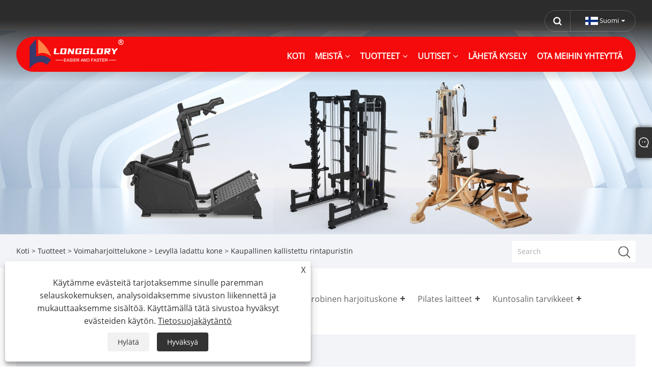

--- FILE ---
content_type: text/html; charset=utf-8
request_url: https://fi.longgloryfit.com/commercial-incline-chest-press-machine.html
body_size: 12692
content:

<!DOCTYPE html>
<html xmlns="https://www.w3.org/1999/xhtml" lang="fi" >
<head>
    <meta http-equiv="Content-Type" content="text/html; charset=utf-8">
    <meta name="viewport" content="width=device-width, initial-scale=1, minimum-scale=1, maximum-scale=1">
    
<title>Kiinan kaupalliset kaltevuusrintapuristinkoneiden toimittajat, valmistajat - suora hinta tehtaalta - LongGlory</title>
<meta name="keywords" content="Kaupallinen kallistettu rintapuristin, Kiina, valmistajat, toimittajat, tehdas, laatu, räätälöity" />
<meta name="description" content="LongGlory tunnetaan yhtenä ammattimaisista kaupallisista kallistettujen rintapuristinten valmistajista ja toimittajista Kiinassa, joka on erikoistunut tarjoamaan korkealaatuisia tuotteita tarpeidesi mukaan. Lisäksi tarjoamme kilpailukykyisen hinnoittelun mukautetuille kaupallisille kalteville rintapuristimille. Tilaamalla nyt, voit hyödyntää ainutlaatuiset erikoistarjouksemme!" />
<link rel="shortcut icon" href="/upload/7438/20231222163242819647.ico" type="image/x-icon" />
<!-- Google tag (gtag.js) -->
<script async src="https://www.googletagmanager.com/gtag/js?id=AW-16663168195"></script>
<script>
  window.dataLayer = window.dataLayer || [];
  function gtag(){dataLayer.push(arguments);}
  gtag('js', new Date());

  gtag('config', 'AW-16663168195');
</script>

<!-- Google tag (gtag.js) -->
<script async src="https://www.googletagmanager.com/gtag/js?id=G-BTSRC4TDPJ"></script>
<script>
  window.dataLayer = window.dataLayer || [];
  function gtag(){dataLayer.push(arguments);}
  gtag('js', new Date());

  gtag('config', 'G-BTSRC4TDPJ');
</script>

<script>
        window.okkiConfigs = window.okkiConfigs || [];
        function okkiAdd() { okkiConfigs.push(arguments); };
        okkiAdd("analytics", { siteId: "63843-15709", gId: "" });
      </script>
      <script async src="//tfile.xiaoman.cn/okki/analyze.js?id=63843-15709-"></script>

<!-- Google tag (gtag.js) -->
<script async src="https://www.googletagmanager.com/gtag/js?id=AW-16663168195"></script>
<script>
  window.dataLayer = window.dataLayer || [];
  function gtag(){dataLayer.push(arguments);}
  gtag('js', new Date());

  gtag('config', 'AW-16663168195');
</script>

<!-- Event snippet for 提交表单 conversion page -->
<script>
if (window.location.href.includes("thank")) {    
    gtag('event', 'conversion', {'send_to': 'AW-16663168195/xHZcCPP24skZEMOJz4k-'});
};
</script>

<!-- Event snippet for 邮箱点击 conversion page -->
<script>
    window.addEventListener('load', function (event) {
        document.querySelectorAll('[href*="/message.html"]').forEach(function (e) {
            e.addEventListener('click', function () {
                gtag('event', 'conversion', {'send_to': 'AW-16663168195/2BJUCPb24skZEMOJz4k-'});
            });
        });
    });
</script>
<meta name="ahrefs-site-verification" content="7acfbb18e76e74044ef2623459a91cbaadc0701b52bc965b10f0b91f9fbccd34">
<link rel="dns-prefetch" href="https://style.trade-cloud.com.cn" />
<link rel="dns-prefetch" href="https://i.trade-cloud.com.cn" />
    <meta name="robots" content="index,follow">
    <meta name="distribution" content="Global" />
    <meta name="googlebot" content="all" />
    <meta property="og:type" content="product" />
    <meta property="og:site_name" content="Qingdao Long Glory Technology Co., Ltd.">
    <meta property="og:image" content="https://fi.longgloryfit.com/upload/7438/commercial-incline-chest-press-machine_346271.jpg" />
    <meta property="og:url" content="https://fi.longgloryfit.com/commercial-incline-chest-press-machine.html" />
    <meta property="og:title" content="Kaupallinen kallistettu rintapuristin" />
    <meta property="og:description" content="LongGlory tunnetaan yhtenä ammattimaisista kaupallisista kallistettujen rintapuristinten valmistajista ja toimittajista Kiinassa, joka on erikoistunut tarjoamaan korkealaatuisia tuotteita tarpeidesi mukaan. Lisäksi tarjoamme kilpailukykyisen hinnoittelun mukautetuille kaupallisille kalteville rintapuristimille. Tilaamalla nyt, voit hyödyntää ainutlaatuiset erikoistarjouksemme!" />
    
    <link href="https://fi.longgloryfit.com/commercial-incline-chest-press-machine.html" rel="canonical" />
    <link rel="alternate" hreflang="en"  href="https://www.longgloryfit.com/commercial-incline-chest-press-machine.html"/>
<link rel="alternate" hreflang="es"  href="https://es.longgloryfit.com/commercial-incline-chest-press-machine.html"/>
<link rel="alternate" hreflang="pt"  href="https://pt.longgloryfit.com/commercial-incline-chest-press-machine.html"/>
<link rel="alternate" hreflang="ru"  href="https://ru.longgloryfit.com/commercial-incline-chest-press-machine.html"/>
<link rel="alternate" hreflang="fr"  href="https://fr.longgloryfit.com/commercial-incline-chest-press-machine.html"/>
<link rel="alternate" hreflang="ja"  href="https://ja.longgloryfit.com/commercial-incline-chest-press-machine.html"/>
<link rel="alternate" hreflang="de"  href="https://de.longgloryfit.com/commercial-incline-chest-press-machine.html"/>
<link rel="alternate" hreflang="vi"  href="https://vi.longgloryfit.com/commercial-incline-chest-press-machine.html"/>
<link rel="alternate" hreflang="it"  href="https://it.longgloryfit.com/commercial-incline-chest-press-machine.html"/>
<link rel="alternate" hreflang="nl"  href="https://nl.longgloryfit.com/commercial-incline-chest-press-machine.html"/>
<link rel="alternate" hreflang="th"  href="https://th.longgloryfit.com/commercial-incline-chest-press-machine.html"/>
<link rel="alternate" hreflang="pl"  href="https://pl.longgloryfit.com/commercial-incline-chest-press-machine.html"/>
<link rel="alternate" hreflang="ko"  href="https://ko.longgloryfit.com/commercial-incline-chest-press-machine.html"/>
<link rel="alternate" hreflang="sv"  href="https://sv.longgloryfit.com/commercial-incline-chest-press-machine.html"/>
<link rel="alternate" hreflang="hu"  href="https://hu.longgloryfit.com/commercial-incline-chest-press-machine.html"/>
<link rel="alternate" hreflang="ms"  href="https://ms.longgloryfit.com/commercial-incline-chest-press-machine.html"/>
<link rel="alternate" hreflang="bn"  href="https://bn.longgloryfit.com/commercial-incline-chest-press-machine.html"/>
<link rel="alternate" hreflang="da"  href="https://da.longgloryfit.com/commercial-incline-chest-press-machine.html"/>
<link rel="alternate" hreflang="fi"  href="https://fi.longgloryfit.com/commercial-incline-chest-press-machine.html"/>
<link rel="alternate" hreflang="hi"  href="https://hi.longgloryfit.com/commercial-incline-chest-press-machine.html"/>
<link rel="alternate" hreflang="tl"  href="https://tl.longgloryfit.com/commercial-incline-chest-press-machine.html"/>
<link rel="alternate" hreflang="tr"  href="https://tr.longgloryfit.com/commercial-incline-chest-press-machine.html"/>
<link rel="alternate" hreflang="ga"  href="https://ga.longgloryfit.com/commercial-incline-chest-press-machine.html"/>
<link rel="alternate" hreflang="ar"  href="https://ar.longgloryfit.com/commercial-incline-chest-press-machine.html"/>
<link rel="alternate" hreflang="id"  href="https://id.longgloryfit.com/commercial-incline-chest-press-machine.html"/>
<link rel="alternate" hreflang="no"  href="https://no.longgloryfit.com/commercial-incline-chest-press-machine.html"/>
<link rel="alternate" hreflang="ur"  href="https://ur.longgloryfit.com/commercial-incline-chest-press-machine.html"/>
<link rel="alternate" hreflang="cs"  href="https://cs.longgloryfit.com/commercial-incline-chest-press-machine.html"/>
<link rel="alternate" hreflang="el"  href="https://el.longgloryfit.com/commercial-incline-chest-press-machine.html"/>
<link rel="alternate" hreflang="uk"  href="https://uk.longgloryfit.com/commercial-incline-chest-press-machine.html"/>
<link rel="alternate" hreflang="jv"  href="https://jw.longgloryfit.com/commercial-incline-chest-press-machine.html"/>
<link rel="alternate" hreflang="fa"  href="https://fa.longgloryfit.com/commercial-incline-chest-press-machine.html"/>
<link rel="alternate" hreflang="ta"  href="https://ta.longgloryfit.com/commercial-incline-chest-press-machine.html"/>
<link rel="alternate" hreflang="te"  href="https://te.longgloryfit.com/commercial-incline-chest-press-machine.html"/>
<link rel="alternate" hreflang="ne"  href="https://ne.longgloryfit.com/commercial-incline-chest-press-machine.html"/>
<link rel="alternate" hreflang="my"  href="https://my.longgloryfit.com/commercial-incline-chest-press-machine.html"/>
<link rel="alternate" hreflang="bg"  href="https://bg.longgloryfit.com/commercial-incline-chest-press-machine.html"/>
<link rel="alternate" hreflang="lo"  href="https://lo.longgloryfit.com/commercial-incline-chest-press-machine.html"/>
<link rel="alternate" hreflang="la"  href="https://la.longgloryfit.com/commercial-incline-chest-press-machine.html"/>
<link rel="alternate" hreflang="kk"  href="https://kk.longgloryfit.com/commercial-incline-chest-press-machine.html"/>
<link rel="alternate" hreflang="eu"  href="https://eu.longgloryfit.com/commercial-incline-chest-press-machine.html"/>
<link rel="alternate" hreflang="az"  href="https://az.longgloryfit.com/commercial-incline-chest-press-machine.html"/>
<link rel="alternate" hreflang="sk"  href="https://sk.longgloryfit.com/commercial-incline-chest-press-machine.html"/>
<link rel="alternate" hreflang="mk"  href="https://mk.longgloryfit.com/commercial-incline-chest-press-machine.html"/>
<link rel="alternate" hreflang="lt"  href="https://lt.longgloryfit.com/commercial-incline-chest-press-machine.html"/>
<link rel="alternate" hreflang="et"  href="https://et.longgloryfit.com/commercial-incline-chest-press-machine.html"/>
<link rel="alternate" hreflang="ro"  href="https://ro.longgloryfit.com/commercial-incline-chest-press-machine.html"/>
<link rel="alternate" hreflang="sl"  href="https://sl.longgloryfit.com/commercial-incline-chest-press-machine.html"/>
<link rel="alternate" hreflang="mr"  href="https://mr.longgloryfit.com/commercial-incline-chest-press-machine.html"/>
<link rel="alternate" hreflang="sr"  href="https://sr.longgloryfit.com/commercial-incline-chest-press-machine.html"/>
<link rel="alternate" hreflang="x-default" href="https://www.longgloryfit.com/commercial-incline-chest-press-machine.html"/>

    <script type="application/ld+json">[
  {
    "@context": "https://schema.org/",
    "@type": "BreadcrumbList",
    "ItemListElement": [
      {
        "@type": "ListItem",
        "Name": "Koti",
        "Position": 1,
        "Item": "https://fi.longgloryfit.com/"
      },
      {
        "@type": "ListItem",
        "Name": "Tuotteet",
        "Position": 2,
        "Item": "https://fi.longgloryfit.com/products.html"
      },
      {
        "@type": "ListItem",
        "Name": "Voimaharjoittelukone",
        "Position": 3,
        "Item": "https://fi.longgloryfit.com/strength-training-machine"
      },
      {
        "@type": "ListItem",
        "Name": "Levyllä ladattu kone",
        "Position": 4,
        "Item": "https://fi.longgloryfit.com/plate-loaded-machine"
      },
      {
        "@type": "ListItem",
        "Name": "Kaupallinen kallistettu rintapuristin",
        "Position": 5,
        "Item": "https://fi.longgloryfit.com/commercial-incline-chest-press-machine.html"
      }
    ]
  },
  {
    "@context": "http://schema.org",
    "@type": "Product",
    "@id": "https://fi.longgloryfit.com/commercial-incline-chest-press-machine.html",
    "Name": "Kaupallinen kallistettu rintapuristin",
    "Image": [
      "https://fi.longgloryfit.com/upload/7438/commercial-incline-chest-press-machine--1--1149324.jpg",
      "https://fi.longgloryfit.com/upload/7438/commercial-incline-chest-press-machine--2--232734.jpg",
      "https://fi.longgloryfit.com/upload/7438/commercial-incline-chest-press-machine--3--346680.jpg",
      "https://fi.longgloryfit.com/upload/7438/commercial-incline-chest-press-machine--4--4139452.jpg",
      "https://fi.longgloryfit.com/upload/7438/commercial-incline-chest-press-machine--5--5432439.jpg",
      "https://fi.longgloryfit.com/upload/7438/commercial-incline-chest-press-machine--6--6256789.jpg",
      "https://fi.longgloryfit.com/upload/7438/commercial-incline-chest-press-machine--7--7422686.jpg",
      "https://fi.longgloryfit.com/upload/7438/commercial-incline-chest-press-machine--8--8814648.jpg"
    ],
    "Description": "LongGlory tunnetaan yhtenä ammattimaisista kaupallisista kallistettujen rintapuristinten valmistajista ja toimittajista Kiinassa, joka on erikoistunut tarjoamaan korkealaatuisia tuotteita tarpeidesi mukaan. Lisäksi tarjoamme kilpailukykyisen hinnoittelun mukautetuille kaupallisille kalteville rintapuristimille. Tilaamalla nyt, voit hyödyntää ainutlaatuiset erikoistarjouksemme!",
    "Offers": {
      "@type": "AggregateOffer",
      "OfferCount": 1,
      "PriceCurrency": "USD",
      "LowPrice": 0.0,
      "HighPrice": 0.0,
      "Price": 0.0
    }
  }
]</script>
    <link type="text/css" rel="stylesheet" href="css/owl.carousel.min.css" />
    <link type="text/css" rel="stylesheet" href="css/owl.theme.default.min.css" />
    
<meta name="viewport" content="width=device-width, initial-scale=1, minimum-scale=1, maximum-scale=1">
<link rel="stylesheet" type="text/css" href="/Template/300/default/css/style.css">
<link rel="stylesheet" type="text/css" href="/Template/300/css/mobile.css">
<link rel="stylesheet" type="text/css" href="/Template/300/default/css/im.css">
<link rel="stylesheet" type="text/css" href="/Template/300/fonts/iconfont.css">
<link rel="stylesheet" type="text/css" href="/Template/300/css/links.css">
<link rel="stylesheet" type="text/css" href="/Template/300/css/language.css">

    <link type="text/css" rel="stylesheet" href="/Template/300/default/css/product.css" />
    <link rel="stylesheet" type="text/css" href="/Template/300/default/css/product_mobile.css">
    <link rel="stylesheet" type="text/css" href="/css/poorder.css">
    <link rel="stylesheet" type="text/css" href="/css/jm.css">
    <link href="/css/Z-main.css?t=V1" rel="stylesheet">
    <link href="/css/Z-style.css?t=V1" rel="stylesheet">
    <link href="/css/Z-theme.css?t=V1" rel="stylesheet">
    <script src="/Template/300/js/jquery.min.js"></script>
    <script type="text/javascript" src="/Template/300/js/Z-common1.js"></script>
    <script type="text/javascript" src="/Template/300/js/Z-owl.carousel.js"></script>
    <script type="text/javascript" src="/Template/300/js/cloud-zoom.1.0.3.js"></script>
    <script type="text/javascript" src="/js/book.js?v=1"></script>
    <link type="text/css" rel="stylesheet" href="/css/inside.css" />
</head>
<body>
    <div class="container">
        
<!-- web_head start -->
<header class="index_web_head web_head">
    <div class="head_top">
        <div class="layout">
            <div class="head_right">
                <b id="btn-search" class="btn--search"></b>
                <div class="change-language ensemble">
                    <div class="change-language-title medium-title">
                        <div class="language-flag language-flag-fi"><a title="Suomi" href="javascript:;"><b class="country-flag"></b><span>Suomi</span> </a></div>
                    </div>
                    <div class="change-language-cont sub-content"></div>
                </div>
            </div>
            <ul class="prisna-wp-translate-seo" id="prisna-translator-seo">
                <li class="language-flag language-flag-en"><a title="English" href="https://www.longgloryfit.com"><b class="country-flag"></b><span>English</span></a></li><li class="language-flag language-flag-es"><a title="Español" href="//es.longgloryfit.com"><b class="country-flag"></b><span>Español</span></a></li><li class="language-flag language-flag-pt"><a title="Português" href="//pt.longgloryfit.com"><b class="country-flag"></b><span>Português</span></a></li><li class="language-flag language-flag-ru"><a title="русский" href="//ru.longgloryfit.com"><b class="country-flag"></b><span>русский</span></a></li><li class="language-flag language-flag-fr"><a title="Français" href="//fr.longgloryfit.com"><b class="country-flag"></b><span>Français</span></a></li><li class="language-flag language-flag-ja"><a title="日本語" href="//ja.longgloryfit.com"><b class="country-flag"></b><span>日本語</span></a></li><li class="language-flag language-flag-de"><a title="Deutsch" href="//de.longgloryfit.com"><b class="country-flag"></b><span>Deutsch</span></a></li><li class="language-flag language-flag-vi"><a title="tiếng Việt" href="//vi.longgloryfit.com"><b class="country-flag"></b><span>tiếng Việt</span></a></li><li class="language-flag language-flag-it"><a title="Italiano" href="//it.longgloryfit.com"><b class="country-flag"></b><span>Italiano</span></a></li><li class="language-flag language-flag-nl"><a title="Nederlands" href="//nl.longgloryfit.com"><b class="country-flag"></b><span>Nederlands</span></a></li><li class="language-flag language-flag-th"><a title="ภาษาไทย" href="//th.longgloryfit.com"><b class="country-flag"></b><span>ภาษาไทย</span></a></li><li class="language-flag language-flag-pl"><a title="Polski" href="//pl.longgloryfit.com"><b class="country-flag"></b><span>Polski</span></a></li><li class="language-flag language-flag-ko"><a title="한국어" href="//ko.longgloryfit.com"><b class="country-flag"></b><span>한국어</span></a></li><li class="language-flag language-flag-sv"><a title="Svenska" href="//sv.longgloryfit.com"><b class="country-flag"></b><span>Svenska</span></a></li><li class="language-flag language-flag-hu"><a title="magyar" href="//hu.longgloryfit.com"><b class="country-flag"></b><span>magyar</span></a></li><li class="language-flag language-flag-ms"><a title="Malay" href="//ms.longgloryfit.com"><b class="country-flag"></b><span>Malay</span></a></li><li class="language-flag language-flag-bn"><a title="বাংলা ভাষার" href="//bn.longgloryfit.com"><b class="country-flag"></b><span>বাংলা ভাষার</span></a></li><li class="language-flag language-flag-da"><a title="Dansk" href="//da.longgloryfit.com"><b class="country-flag"></b><span>Dansk</span></a></li><li class="language-flag language-flag-fi"><a title="Suomi" href="//fi.longgloryfit.com"><b class="country-flag"></b><span>Suomi</span></a></li><li class="language-flag language-flag-hi"><a title="हिन्दी" href="//hi.longgloryfit.com"><b class="country-flag"></b><span>हिन्दी</span></a></li><li class="language-flag language-flag-tl"><a title="Pilipino" href="//tl.longgloryfit.com"><b class="country-flag"></b><span>Pilipino</span></a></li><li class="language-flag language-flag-tr"><a title="Türkçe" href="//tr.longgloryfit.com"><b class="country-flag"></b><span>Türkçe</span></a></li><li class="language-flag language-flag-ga"><a title="Gaeilge" href="//ga.longgloryfit.com"><b class="country-flag"></b><span>Gaeilge</span></a></li><li class="language-flag language-flag-ar"><a title="العربية" href="//ar.longgloryfit.com"><b class="country-flag"></b><span>العربية</span></a></li><li class="language-flag language-flag-id"><a title="Indonesia" href="//id.longgloryfit.com"><b class="country-flag"></b><span>Indonesia</span></a></li><li class="language-flag language-flag-no"><a title="Norsk‎" href="//no.longgloryfit.com"><b class="country-flag"></b><span>Norsk‎</span></a></li><li class="language-flag language-flag-ur"><a title="تمل" href="//ur.longgloryfit.com"><b class="country-flag"></b><span>تمل</span></a></li><li class="language-flag language-flag-cs"><a title="český" href="//cs.longgloryfit.com"><b class="country-flag"></b><span>český</span></a></li><li class="language-flag language-flag-el"><a title="ελληνικά" href="//el.longgloryfit.com"><b class="country-flag"></b><span>ελληνικά</span></a></li><li class="language-flag language-flag-uk"><a title="український" href="//uk.longgloryfit.com"><b class="country-flag"></b><span>український</span></a></li><li class="language-flag language-flag-jw"><a title="Javanese" href="//jw.longgloryfit.com"><b class="country-flag"></b><span>Javanese</span></a></li><li class="language-flag language-flag-fa"><a title="فارسی" href="//fa.longgloryfit.com"><b class="country-flag"></b><span>فارسی</span></a></li><li class="language-flag language-flag-ta"><a title="தமிழ்" href="//ta.longgloryfit.com"><b class="country-flag"></b><span>தமிழ்</span></a></li><li class="language-flag language-flag-te"><a title="తెలుగు" href="//te.longgloryfit.com"><b class="country-flag"></b><span>తెలుగు</span></a></li><li class="language-flag language-flag-ne"><a title="नेपाली" href="//ne.longgloryfit.com"><b class="country-flag"></b><span>नेपाली</span></a></li><li class="language-flag language-flag-my"><a title="Burmese" href="//my.longgloryfit.com"><b class="country-flag"></b><span>Burmese</span></a></li><li class="language-flag language-flag-bg"><a title="български" href="//bg.longgloryfit.com"><b class="country-flag"></b><span>български</span></a></li><li class="language-flag language-flag-lo"><a title="ລາວ" href="//lo.longgloryfit.com"><b class="country-flag"></b><span>ລາວ</span></a></li><li class="language-flag language-flag-la"><a title="Latine" href="//la.longgloryfit.com"><b class="country-flag"></b><span>Latine</span></a></li><li class="language-flag language-flag-kk"><a title="Қазақша" href="//kk.longgloryfit.com"><b class="country-flag"></b><span>Қазақша</span></a></li><li class="language-flag language-flag-eu"><a title="Euskal" href="//eu.longgloryfit.com"><b class="country-flag"></b><span>Euskal</span></a></li><li class="language-flag language-flag-az"><a title="Azərbaycan" href="//az.longgloryfit.com"><b class="country-flag"></b><span>Azərbaycan</span></a></li><li class="language-flag language-flag-sk"><a title="Slovenský jazyk" href="//sk.longgloryfit.com"><b class="country-flag"></b><span>Slovenský jazyk</span></a></li><li class="language-flag language-flag-mk"><a title="Македонски" href="//mk.longgloryfit.com"><b class="country-flag"></b><span>Македонски</span></a></li><li class="language-flag language-flag-lt"><a title="Lietuvos" href="//lt.longgloryfit.com"><b class="country-flag"></b><span>Lietuvos</span></a></li><li class="language-flag language-flag-et"><a title="Eesti Keel" href="//et.longgloryfit.com"><b class="country-flag"></b><span>Eesti Keel</span></a></li><li class="language-flag language-flag-ro"><a title="Română" href="//ro.longgloryfit.com"><b class="country-flag"></b><span>Română</span></a></li><li class="language-flag language-flag-sl"><a title="Slovenski" href="//sl.longgloryfit.com"><b class="country-flag"></b><span>Slovenski</span></a></li><li class="language-flag language-flag-mr"><a title="मराठी" href="//mr.longgloryfit.com"><b class="country-flag"></b><span>मराठी</span></a></li><li class="language-flag language-flag-sr"><a title="Srpski језик" href="//sr.longgloryfit.com"><b class="country-flag"></b><span>Srpski језик</span></a></li>
            </ul>
        </div>
    </div>

    <nav class="nav_wrap">
        <div class="layout">
            <div class="logo">
                <a href="/"><img src="/upload/7438/20231221135840304607.png" alt="Qingdao Long Glory Technology Co., Ltd."></a>
            </div>
            <ul class="head_nav">
                <li><a href="/" title="Koti"><em>Koti</em></a></li><li><a href="/about.html" title="Meistä"><em>Meistä</em></a><ul><li><a title="Meistä" href="/about.html"><em>Meistä</em></a></li><li><a title="Tehtaamme" href="/about-375137.html"><em>Tehtaamme</em></a></li><li><a title="Meidän Showroom" href="/about-375138.html"><em>Meidän Showroom</em></a></li><li><a title="Meidän toimisto" href="/about-375139.html"><em>Meidän toimisto</em></a></li><li><a title="Päivittäinen toimituskokoelma" href="/about-375140.html"><em>Päivittäinen toimituskokoelma</em></a></li><li><a title="Asia" href="/about-374795.html"><em>Asia</em></a></li><li><a title="Näyttely" href="/about-374793.html"><em>Näyttely</em></a></li><li><a title="Työpaja" href="/about-374792.html"><em>Työpaja</em></a></li></ul></li><li><a href="/products.html" title="Tuotteet"><em>Tuotteet</em></a><ul><li><a title="Monitoiminen kone" href="/multi-funtional-machine"><em>Monitoiminen kone</em></a><ul><li><a title="Smithin kone" href="/smith-machine"><em>Smithin kone</em></a></li><li><a title="Power Rack / Squat Rack" href="/power-rack-squat-rack"><em>Power Rack / Squat Rack</em></a></li><li><a title="Kuntosalin asema" href="/gym-station"><em>Kuntosalin asema</em></a></li></ul></li><li><a title="Voimaharjoittelukone" href="/strength-training-machine"><em>Voimaharjoittelukone</em></a><ul><li><a title="Levyllä ladattu kone" href="/plate-loaded-machine"><em>Levyllä ladattu kone</em></a></li><li><a title="Pin Loaded Machine" href="/pin-loaded-machine"><em>Pin Loaded Machine</em></a></li></ul></li><li><a title="Aerobinen harjoituskone" href="/aerobic-training-machine"><em>Aerobinen harjoituskone</em></a><ul><li><a title="Juoksumatto" href="/treadmill"><em>Juoksumatto</em></a></li><li><a title="Soutujat" href="/rowers"><em>Soutujat</em></a></li><li><a title="Hiihtokone" href="/ski-machine"><em>Hiihtokone</em></a></li><li><a title="Portaiden kone" href="/stair-machine"><em>Portaiden kone</em></a></li></ul></li><li><a title="Pilates laitteet" href="/pilates-equipment"><em>Pilates laitteet</em></a><ul><li><a title="Pilatesin uudistaja" href="/pilates-reformer"><em>Pilatesin uudistaja</em></a></li><li><a title="Pilates-tuoli" href="/pilates-chair"><em>Pilates-tuoli</em></a></li><li><a title="Tikkaiden piippu" href="/ladder-barrel"><em>Tikkaiden piippu</em></a></li><li><a title="Pilates-tarvikkeet" href="/pilates-accessories"><em>Pilates-tarvikkeet</em></a></li></ul></li><li><a title="Kuntosalin tarvikkeet" href="/gym-accessories"><em>Kuntosalin tarvikkeet</em></a><ul><li><a title="Käsipaino/tanko/kahvakuula" href="/dumbbell-barbell-kettlebell"><em>Käsipaino/tanko/kahvakuula</em></a></li><li><a title="Kuntosalin penkki" href="/gym-bench"><em>Kuntosalin penkki</em></a></li><li><a title="Painolevyt" href="/weight-plates"><em>Painolevyt</em></a></li><li><a title="Varastoitavat kuntosalitelineet" href="/storage-gym-racks"><em>Varastoitavat kuntosalitelineet</em></a></li><li><a title="Lattiat" href="/floors"><em>Lattiat</em></a></li></ul></li></ul></li><li><a href="/news.html" title="Uutiset"><em>Uutiset</em></a><ul><li><a title="Yrityksen uutiset" href="/news-57.html"><em>Yrityksen uutiset</em></a></li><li><a title="Teollisuuden uutisia" href="/news-58.html"><em>Teollisuuden uutisia</em></a></li><li><a title="Blogi" href="/news-119.html"><em>Blogi</em></a></li></ul></li><li><a href="/message.html" title="Lähetä kysely"><em>Lähetä kysely</em></a></li><li><a href="/contact.html" title="Ota meihin yhteyttä"><em>Ota meihin yhteyttä</em></a></li>
            </ul>
        </div>
    </nav>
</header>
<!--// web_head end -->

        <div class="banner page-banner" id="body">
            <div class="page-bannertxt">
                
            </div>
            <img src="/upload/7438/20231215092527873136.jpg" />
        </div>
        <div class="location">
            <div class="layout">
                <div class="position"><span><a class="home" href="/"> <i class="icon-home">Koti</i></a></span> <span>></span> <a href="/products.html">Tuotteet</a>  > <a href="/strength-training-machine">Voimaharjoittelukone</a> > <a href="/plate-loaded-machine">Levyllä ladattu kone</a> > Kaupallinen kallistettu rintapuristin </div>
                <form class="left-search" action="/products.html" method="get">
                    <input class="search-t" name="search" placeholder="Search" />
                    <input class="search-b" type="submit" value="" />
                </form>
            </div>
        </div>
        
<div class="pro-nav">
    <div class="pro-cat">
        <div class="layout">
            <div class="container-pro-navbar">
                <ul>
                    <li><a href="/products.html"><p>Kaikki tuotteet</p></a><b style="display:none;"></b></li><li><a href="/multi-funtional-machine"><p>Monitoiminen kone</p></a><b></b></li><li class="navbar-active"><a href="/strength-training-machine"><p class="navbar-active">Voimaharjoittelukone</p></a><b></b></li><li><a href="/aerobic-training-machine"><p>Aerobinen harjoituskone</p></a><b></b></li><li><a href="/pilates-equipment"><p>Pilates laitteet</p></a><b></b></li><li><a href="/gym-accessories"><p>Kuntosalin tarvikkeet</p></a><b></b></li>
                </ul>
            </div>
        </div>
    </div>
    <div class="pro-cat-two">
        <div class="layout">
            <div class="product-submenu">
                <ul></ul><ul><li><a href="/smith-machine">Smithin kone</a></li><li><a href="/power-rack-squat-rack">Power Rack / Squat Rack</a></li><li><a href="/gym-station">Kuntosalin asema</a></li></ul><ul class="on"><li class="cur"><a href="/plate-loaded-machine">Levyllä ladattu kone</a></li><li><a href="/pin-loaded-machine">Pin Loaded Machine</a></li></ul><ul><li><a href="/treadmill">Juoksumatto</a></li><li><a href="/rowers">Soutujat</a></li><li><a href="/ski-machine">Hiihtokone</a></li><li><a href="/stair-machine">Portaiden kone</a></li></ul><ul><li><a href="/pilates-reformer">Pilatesin uudistaja</a></li><li><a href="/pilates-chair">Pilates-tuoli</a></li><li><a href="/ladder-barrel">Tikkaiden piippu</a></li><li><a href="/pilates-accessories">Pilates-tarvikkeet</a></li></ul><ul><li><a href="/dumbbell-barbell-kettlebell">Käsipaino/tanko/kahvakuula</a></li><li><a href="/gym-bench">Kuntosalin penkki</a></li><li><a href="/weight-plates">Painolevyt</a></li><li><a href="/storage-gym-racks">Varastoitavat kuntosalitelineet</a></li><li><a href="/floors">Lattiat</a></li></ul>
            </div>
        </div>
    </div>
</div>
<script language="javascript">
    $(".container-pro-navbar ul li b").click(function () {
        var nowid = $(".container-pro-navbar ul li b").index(this);
        $(".container-pro-navbar ul li").removeClass("navbar-active");
        $(".container-pro-navbar ul li:eq(" + nowid + ")").addClass("navbar-active");
        $(".pro-cat-two .layout .product-submenu ul").removeClass("on");
        $(".pro-cat-two .layout .product-submenu ul:eq(" + nowid + ")").addClass("on");
    })
</script>

        <div class="block nproductshow">
            <div class="layout">
                <div class="layout-mobile">
                    <div class="product-right">
                        <div class="shown_products_a">
                            <div class="shown_products_a_left" style="border: none;">
                                <section>



                                    <section class="product-intro" style="">
                                        <div class="product-view">
                                            <div class="product-image">
                                                <a class="cloud-zoom" id="zoom1" data-zoom="adjustX:0, adjustY:0" href="/upload/7438/commercial-incline-chest-press-machine--1--1149324.jpg" title="Kaupallinen kallistettu rintapuristin" ><img src="/upload/7438/commercial-incline-chest-press-machine--1--1149324.jpg" itemprop="image" title="Kaupallinen kallistettu rintapuristin" alt="Kaupallinen kallistettu rintapuristin" style="width: 100%" /></a>
                                            </div>
                                            <div class="image-additional">
                                                <ul>
                                                    <li  class="swiper-slide image-item current"><a class="cloud-zoom-gallery item" href="/upload/7438/commercial-incline-chest-press-machine--1--1149324.jpg"  title="Kaupallinen kallistettu rintapuristin" data-zoom="useZoom:zoom1, smallImage:/upload/7438/commercial-incline-chest-press-machine--1--1149324.jpg"><img src="/upload/7438/commercial-incline-chest-press-machine--1--1149324.jpg" alt="Kaupallinen kallistettu rintapuristin" /><img src="/upload/7438/commercial-incline-chest-press-machine--1--1149324.jpg" alt="Kaupallinen kallistettu rintapuristin" class="popup"  title="Kaupallinen kallistettu rintapuristin" /></a></li><li  class="swiper-slide image-item"><a class="cloud-zoom-gallery item" href="/upload/7438/commercial-incline-chest-press-machine--2--232734.jpg"  title="Kaupallinen kallistettu rintapuristin" data-zoom="useZoom:zoom1, smallImage:/upload/7438/commercial-incline-chest-press-machine--2--232734.jpg"><img src="/upload/7438/commercial-incline-chest-press-machine--2--232734.jpg" alt="Kaupallinen kallistettu rintapuristin" /><img src="/upload/7438/commercial-incline-chest-press-machine--2--232734.jpg" alt="Kaupallinen kallistettu rintapuristin" class="popup"  title="Kaupallinen kallistettu rintapuristin" /></a></li><li  class="swiper-slide image-item"><a class="cloud-zoom-gallery item" href="/upload/7438/commercial-incline-chest-press-machine--3--346680.jpg"  title="Kaupallinen kallistettu rintapuristin" data-zoom="useZoom:zoom1, smallImage:/upload/7438/commercial-incline-chest-press-machine--3--346680.jpg"><img src="/upload/7438/commercial-incline-chest-press-machine--3--346680.jpg" alt="Kaupallinen kallistettu rintapuristin" /><img src="/upload/7438/commercial-incline-chest-press-machine--3--346680.jpg" alt="Kaupallinen kallistettu rintapuristin" class="popup"  title="Kaupallinen kallistettu rintapuristin" /></a></li><li  class="swiper-slide image-item"><a class="cloud-zoom-gallery item" href="/upload/7438/commercial-incline-chest-press-machine--4--4139452.jpg"  title="Kaupallinen kallistettu rintapuristin" data-zoom="useZoom:zoom1, smallImage:/upload/7438/commercial-incline-chest-press-machine--4--4139452.jpg"><img src="/upload/7438/commercial-incline-chest-press-machine--4--4139452.jpg" alt="Kaupallinen kallistettu rintapuristin" /><img src="/upload/7438/commercial-incline-chest-press-machine--4--4139452.jpg" alt="Kaupallinen kallistettu rintapuristin" class="popup"  title="Kaupallinen kallistettu rintapuristin" /></a></li><li  class="swiper-slide image-item"><a class="cloud-zoom-gallery item" href="/upload/7438/commercial-incline-chest-press-machine--5--5432439.jpg"  title="Kaupallinen kallistettu rintapuristin" data-zoom="useZoom:zoom1, smallImage:/upload/7438/commercial-incline-chest-press-machine--5--5432439.jpg"><img src="/upload/7438/commercial-incline-chest-press-machine--5--5432439.jpg" alt="Kaupallinen kallistettu rintapuristin" /><img src="/upload/7438/commercial-incline-chest-press-machine--5--5432439.jpg" alt="Kaupallinen kallistettu rintapuristin" class="popup"  title="Kaupallinen kallistettu rintapuristin" /></a></li><li  class="swiper-slide image-item"><a class="cloud-zoom-gallery item" href="/upload/7438/commercial-incline-chest-press-machine--6--6256789.jpg"  title="Kaupallinen kallistettu rintapuristin" data-zoom="useZoom:zoom1, smallImage:/upload/7438/commercial-incline-chest-press-machine--6--6256789.jpg"><img src="/upload/7438/commercial-incline-chest-press-machine--6--6256789.jpg" alt="Kaupallinen kallistettu rintapuristin" /><img src="/upload/7438/commercial-incline-chest-press-machine--6--6256789.jpg" alt="Kaupallinen kallistettu rintapuristin" class="popup"  title="Kaupallinen kallistettu rintapuristin" /></a></li><li  class="swiper-slide image-item"><a class="cloud-zoom-gallery item" href="/upload/7438/commercial-incline-chest-press-machine--7--7422686.jpg"  title="Kaupallinen kallistettu rintapuristin" data-zoom="useZoom:zoom1, smallImage:/upload/7438/commercial-incline-chest-press-machine--7--7422686.jpg"><img src="/upload/7438/commercial-incline-chest-press-machine--7--7422686.jpg" alt="Kaupallinen kallistettu rintapuristin" /><img src="/upload/7438/commercial-incline-chest-press-machine--7--7422686.jpg" alt="Kaupallinen kallistettu rintapuristin" class="popup"  title="Kaupallinen kallistettu rintapuristin" /></a></li><li  class="swiper-slide image-item"><a class="cloud-zoom-gallery item" href="/upload/7438/commercial-incline-chest-press-machine--8--8814648.jpg"  title="Kaupallinen kallistettu rintapuristin" data-zoom="useZoom:zoom1, smallImage:/upload/7438/commercial-incline-chest-press-machine--8--8814648.jpg"><img src="/upload/7438/commercial-incline-chest-press-machine--8--8814648.jpg" alt="Kaupallinen kallistettu rintapuristin" /><img src="/upload/7438/commercial-incline-chest-press-machine--8--8814648.jpg" alt="Kaupallinen kallistettu rintapuristin" class="popup"  title="Kaupallinen kallistettu rintapuristin" /></a></li>
                                                </ul>

                                            </div>

                                        </div>
                                        <script>nico_cloud_zoom();</script>
                                    </section>


                                    
                                </section>
                            </div>
                            <div class="shown_products_a_right">
                                <div class="shown_products_a_right-t">
                                    <h1>Kaupallinen kallistettu rintapuristin</h1>
                                    
                                    
                                    <div class="p-short">LongGlory, hyvämaineinen Kiinassa toimiva toimittaja, esittelee ylpeänä Commercial Incline Chest Press Machinen – täydellisen yhdistelmän helppoa huollettavuutta ja kohtuuhintaisuutta. Tämä LongGloryn kone, joka on suunniteltu keskittymään kestävyyteen, ei ainoastaan ​​helpota tehokkaita rintojen kaltevuusharjoituksia, vaan myös asettaa etusijalle käyttäjäystävällisen ylläpidon, mikä varmistaa saumattoman kokemuksen kuntosalin omistajille. Valitse LongGlory toimittajaksi Commercial Incline Chest Press Machinelle, jossa mukavuus, luotettavuus ja kustannustehokkuus yhdistyvät parantamaan kuntoasi.</div><h4><a href="#send">Lähetä kysely</a></h4>
                                    
                                </div>
                                <div class="Ylink">
                                    <ul>
                                        
                                    </ul>
                                </div>
                                <div style="height: 20px; overflow: hidden; float: left; width: 100%;"></div>
                                <div class="a2a_kit a2a_kit_size_32 a2a_default_style">
                                    <a class="a2a_dd" href="https://www.addtoany.com/share"></a>
                                    <a class="a2a_button_facebook"></a>
                                    <a class="a2a_button_twitter"></a>
                                    <a class="a2a_button_pinterest"></a>
                                    <a class="a2a_button_linkedin"></a>
                                </div>
                                <script async src="https://static.addtoany.com/menu/page.js"></script>
                            </div>
                        </div>
                        <div class="shown_products_b">
                            <div class="shown_products_b_a">
                                <div class="op">
                                    <div class="descr">Tuotteen Kuvaus</div>
                                </div>
                                <div class="opt">
                                    <div id="Descrip">
                                        <p class="four">
	<img src="https://i.trade-cloud.com.cn/upload/7438/image/20231222/commercial-incline-chest-press-machine--1-_707836.jpg" alt="gym machines chest press" /><img src="https://i.trade-cloud.com.cn/upload/7438/image/20231222/commercial-incline-chest-press-machine--2-_182936.jpg" alt="chest press vertical" /><img src="https://i.trade-cloud.com.cn/upload/7438/image/20231222/commercial-incline-chest-press-machine--3-_93243.jpg" alt="commercial incline chest press" /><img src="https://i.trade-cloud.com.cn/upload/7438/image/20231222/commercial-incline-chest-press-machine--4-_583113.jpg" alt="chest press plate" /><img src="https://i.trade-cloud.com.cn/upload/7438/image/20231222/commercial-incline-chest-press-machine--5-_829498.jpg" alt="gym fitness chest press" /><img src="https://i.trade-cloud.com.cn/upload/7438/image/20231222/commercial-incline-chest-press-machine--6-_586927.jpg" alt="shoulder chest press" /><img src="https://i.trade-cloud.com.cn/upload/7438/image/20231222/commercial-incline-chest-press-machine--7-_182936.jpg" alt="chest press gym machine" /><img src="https://i.trade-cloud.com.cn/upload/7438/image/20231222/commercial-incline-chest-press-machine--8-_176595.jpg" alt="chest press vertical" /> 
</p>
<p>
	<br />
</p>
<p>
	<strong>Tuotteen kuvaus</strong> 
</p>
<p>Tämä LongGlory Commercial Incline Chest Press Machine on kuntolaite, joka on erityisesti suunniteltu sekä kuntosali- että kotikäyttöön. Esittelyssä lautasella täytettävä istuva rintapuristin – täydellinen lisä kuntosalivarusteihisi. Jos haluat vahvistaa ja kiinteyttää rintalihaksiasi, tämä kone voi auttaa viemään harjoittelusi uudelle tasolle. Tämä kone on valmistettu korkealaatuisista materiaaleista, ja se on suunniteltu sekä kestäväksi että helppokäyttöiseksi. Levyllä täytettävän ominaisuuden avulla voit hallita harjoituksen intensiteettiä, mikä tekee siitä monipuolisen vaihtoehdon sekä aloittelijoille että kokeneille kuntoilijoille.</p>
<p>
	<br />
</p>
<p>
	<strong>Erittely</strong> 
</p>
<table border="1" width="100%" style="border-collapse:collapse;">
	<tbody>
		<tr>
			<td>Nimi</td>
			<td>Kaupallinen kallistettu rintapuristin</td>
		</tr>
		<tr>
			<td>Tyyppi</td>
			<td>Liikuntavälineet kaupallisiin tai kotikäyttöön</td>
		</tr>
		<tr>
			<td>Koko (P*L*K)</td>
			<td>1605*1602*1471mm</td>
		</tr>
		<tr>
			<td>Väri</td>
			<td>Mukautettu väri</td>
		</tr>
		<tr>
			<td>Paino</td>
			<td>185,5 kg</td>
		</tr>
		<tr>
			<td>Materiaali</td>
			<td>Teräs + PU</td>
		</tr>
		<tr>
			<td>OEM tai ODM</td>
			<td>Saatavilla</td>
		</tr>
	</tbody>
</table>
<p>
	<br />
</p>
<p>
	<strong>Tämän kaupallisen kallistusrintapuristimen ominaisuudet</strong> 
</p>
<p>1. Energinen muotokuvio harjoituksen edistämiseksi</p>
<p>2. Väri: valinnainen</p>
<p>3. Kokoonpanon koko: 1605*1602*1471mm</p>
<p>4. Brutto/uusi paino: 194,5/185,5 kg</p>
<p>5. Päärunko ja puomi on valmistettu T50 * 100 * 3,0 mm / T40 * 80 * 3,0 mm litteästä soikeasta teräsputkesta, paksuus on T10 mm korkean tarkkuuden laserleikkausliitoslevy, sauva on valmistettu T5,5 mm paksusta ruostumaton teräsputki ja automaattinen robottihitsaustekniikka. Istuintyyny noudattaa ihmiskehon suunnittelun periaatetta, sopii ihmiskehoon, tuntuu mukavalta ja kestävä.</p>
<p>6. Istuintyyny noudattaa ihmiskehon suunnittelun periaatetta, sopii ihmiskehon käyrään, tuntuu mukavalta ja kestävältä. Lisäpaino: vapaa valinta</p>
<p>liikerata on keskipakoinen ja keskipakoinen, ihmisen suunnittelumekaniikan periaatteen mukainen</p>
<p>7.function: pectoralis major, hartialihaksen etukimppu, triceps ja muut osat</p>
<p>
	<br />
</p>
<p>
	<strong>Tietoja levyllä ladatusta rintapuristinkoneesta:</strong> 
</p>
<p>Kompaktin rakenteensa ansiosta tämä kone sopii erinomaisesti pieniin kotikuntosaleihin tai suurempiin kaupallisiin tiloihin. Lisäksi tyylikäs musta viimeistely täydentää minkä tahansa kuntosalin sisustuksen.</p>
<p>Älä tyydy keskinkertaiseen rintaharjoitteluun. Sijoita lautaskuormaiseen istuvaan rintapuristinkoneeseen ja ota ensimmäinen askel kohti kuntotavoitteidesi saavuttamista.</p>
<p>
	<br />
</p>
<p>Tämä LongGlory Commercial Incline -rintapuristin, täydellinen kaikkiin kuntosali- tai kotiympäristöihin</p>
<p>
	<br />
</p>
<p>
	<strong>Etumme:</strong> 
</p>
<p>Suoraan valmistajalta asiakkaalle, toimitus ajallaan</p>
<p>Yhden luukun ostokset säästävät aikaa.</p>
<p>Erittäin kilpailukykyinen hinta säästää kustannuksia.</p>
<p>Hyvä huoltopalvelu tekee sinusta huolettoman!</p>
<p>
	<br />
</p>
<p>Jos pidät tästä LongGlory Commercial Incline Chest Press Machinesta, liitä se harjoitusrutiinisi jo tänään ja ala nähdä tuloksia!</p>
<p>
	<br />
</p>
<p>
	<br />
</p>
<p>
	<br />
</p><div class="productsTags"> Hot Tags: Kaupallinen kallistettu rintapuristin, Kiina, valmistajat, toimittajat, tehdas, laatu, räätälöity</div>
                                    </div>
                                </div>
                            </div>
                            <div class="shown_products_b_a" style="display:none;">
                                <div class="op">
                                    <div class="descr">Tuotemerkki</div>
                                </div>
                                <div class="opt" id="proabout">
                                    
                                </div>
                            </div>
                            <div class="shown_products_b_a">
                                <div class="op" style="">
                                    <div class="descr">Aiheeseen liittyvä luokka</div>
                                </div>
                                <div class="opt" style="">
                                    <h3><a href="/plate-loaded-machine" title="Levyllä ladattu kone">Levyllä ladattu kone</a></h3><h3><a href="/pin-loaded-machine" title="Pin Loaded Machine">Pin Loaded Machine</a></h3>
                                </div>
                                <div id="send" class="opt">
                                    <div class="op">
                                        <div class="descr">Lähetä kysely</div>
                                    </div>
                                    <div class="opt_pt">Ole hyvä ja lähetä kyselysi alla olevalla lomakkeella. Vastaamme sinulle 24 tunnin kuluessa. </div>
                                    <form class="form" id="ContactForm" data-proid="1616">
                                        <div class="plane-body">
                                            <div class="form-group" id="form-group-6">
                                                <input class="form-control" id="contact_subject" name="subject" required placeholder="Aihe*" readonly value="Kaupallinen kallistettu rintapuristin" maxlength="150" type="text">
                                            </div>
                                            <div class="form-group" id="form-group-6">
                                                <input class="form-control" id="contact_company" name="company" maxlength="150" placeholder="Yhtiö" type="text">
                                            </div>
                                            <div class="form-group" id="form-group-6">
                                                <input class="form-control" id="contact_email" name="Email" maxlength="100" required placeholder="Sähköposti*" type="email">
                                            </div>
                                            <div class="form-group" id="form-group-11">
                                                <input class="form-control" id="contact_name" maxlength="45" name="name" required placeholder="Nimi*" type="text">
                                            </div>
                                            <div class="form-group" id="form-group-12">
                                                <input class="form-control" id="contact_tel" maxlength="45" name="tel" placeholder="Puh / whatsapp" type="text">
                                            </div>
                                            <div class="form-group" id="form-group-14">
                                                <textarea class="form-control" name="content" id="contact_content" placeholder="Sisältö*" required></textarea>
                                            </div>
                                            <div class="form-group" id="form-group-4">
                                                <button id="submit" class="btn btn-submit" type="submit">Lähetä</button>
                                            </div>
                                        </div>
                                    </form>
                                    <script>
                                        ContactForm.addEventListener("submit", (e) => {
                                            e.preventDefault();

                                            const button = $("#submit");

                                            button.attr("disabled", true);

                                            var ProID, Subject, Company, Email, Name, Tel, Content;
                                            ProID = $("#ContactForm").attr("data-proid").trim();
                                            Subject = $("input#contact_subject").val().trim();
                                            Company = $("input#contact_company").val().trim();
                                            Name = $("input#contact_name").val().trim();
                                            Email = $("input#contact_email").val().trim();
                                            Tel = $("input#contact_tel").val().trim();
                                            Content = $("#contact_content").val();

                                            button.html("Please Wait...");

                                            var url = window.location.pathname;
                                            $.ajax({
                                                type: "POST",
                                                url: "/AjaxData.ashx",
                                                data: "Action=AddBook&ProID=" + encodeURIComponent(ProID) + "&Title=" + encodeURIComponent(Subject) + "&Company=" + encodeURIComponent(Company) + "&Email=" + encodeURIComponent(Email)
                                                    + "&Name=" + encodeURIComponent(Name) + "&Url=" + encodeURIComponent(url) + "&Tel=" + encodeURIComponent(Tel) + "&Content=" + encodeURIComponent(Content),
                                                success: function (ret) {
                                                    if (ret == "200") {
                                                        window.location.href = "/thank.html";
                                                    }
                                                    else {
                                                        alert(ret);
                                                        button.html("Lähetä");
                                                        button.attr("disabled", false);
                                                    }
                                                },
                                                error: function (XMLHttpRequest, textStatus, errorThrown) {
                                                    alert("Erro"); button.html("Lähetä"); button.attr("disabled", false);
                                                }
                                            });
                                        });
                                    </script>
                                </div>
                            </div>
                        </div>
                        <div class="shown_products_b_a" style="">
                            <div class="op">
                                <div class="descr">Liittyvät tuotteet</div>
                            </div>
                            <div class="opt" id="AboutPro">
                                <h3><a href="/linear-leg-press-machine.html" class="proli1" title="Lineaarinen jalkapuristin"><img src="/upload/7438/linear-leg-press-machine_498966.jpg" alt="Lineaarinen jalkapuristin" title="Lineaarinen jalkapuristin" onerror="this.src='https://i.trade-cloud.com.cn/images/noimage.gif'" /></a><a href="/linear-leg-press-machine.html" class="proli2" title="Lineaarinen jalkapuristin">Lineaarinen jalkapuristin</a></h3><h3><a href="/horizontal-bench-press.html" class="proli1" title="Vaakasuora penkkipunnerrus"><img src="/upload/7438/horizontal-bench-press_854340.jpg" alt="Vaakasuora penkkipunnerrus" title="Vaakasuora penkkipunnerrus" onerror="this.src='https://i.trade-cloud.com.cn/images/noimage.gif'" /></a><a href="/horizontal-bench-press.html" class="proli2" title="Vaakasuora penkkipunnerrus">Vaakasuora penkkipunnerrus</a></h3><h3><a href="/commercial-incline-chest-press.html" class="proli1" title="Kaupallinen kallistettu rintapuristin"><img src="/upload/7438/commercial-incline-chest-press-527501.jpg" alt="Kaupallinen kallistettu rintapuristin" title="Kaupallinen kallistettu rintapuristin" onerror="this.src='https://i.trade-cloud.com.cn/images/noimage.gif'" /></a><a href="/commercial-incline-chest-press.html" class="proli2" title="Kaupallinen kallistettu rintapuristin">Kaupallinen kallistettu rintapuristin</a></h3><h3><a href="/commercial-lat-pulldown.html" class="proli1" title="Kaupallinen Lat Pulldown"><img src="/upload/7438/commercial-lat-pulldown-815918.jpg" alt="Kaupallinen Lat Pulldown" title="Kaupallinen Lat Pulldown" onerror="this.src='https://i.trade-cloud.com.cn/images/noimage.gif'" /></a><a href="/commercial-lat-pulldown.html" class="proli2" title="Kaupallinen Lat Pulldown">Kaupallinen Lat Pulldown</a></h3><h3><a href="/deltoid-machine.html" class="proli1" title="Deltoid kone"><img src="/upload/7438/deltoid-machine-549516.jpg" alt="Deltoid kone" title="Deltoid kone" onerror="this.src='https://i.trade-cloud.com.cn/images/noimage.gif'" /></a><a href="/deltoid-machine.html" class="proli2" title="Deltoid kone">Deltoid kone</a></h3><h3><a href="/arm-curl.html" class="proli1" title="Arm Curl"><img src="/upload/7438/arm-curl-466782.jpg" alt="Arm Curl" title="Arm Curl" onerror="this.src='https://i.trade-cloud.com.cn/images/noimage.gif'" /></a><a href="/arm-curl.html" class="proli2" title="Arm Curl">Arm Curl</a></h3>
                            </div>
                        </div>
                    </div>
                </div>
                <div style="clear: both;"></div>
            </div>
        </div>
    </div>
    <script type="text/javascript">
        $(".block .product-left .product-nav ul span").each(function () {
            $(this).click(function () {
                if ($(this).siblings("ul").css("display") == "none") {
                    $(this).css("background-image", "url(https://i.trade-cloud.com.cn/NewImages/images/product_02.png)");
                    $(this).siblings("ul").slideDown(500);

                } else {
                    $(this).css("background-image", "url(https://i.trade-cloud.com.cn/NewImages/images/product_01.png)");
                    $(this).siblings("ul").slideUp(500);
                }
            })
        });
        $(".block .product-left .product-list h3").click(function () {
            if ($(this).siblings("ul").css("display") == "none") {
                $(this).siblings("ul").slideDown(500);
            } else {
                $(this).siblings("ul").slideUp(500);
            }
        });
    </script>
    
<!-- web_footer start -->
<footer class="web_footer">
    <div class="foot_items">
        <div class="layout">

            <div class="foot_item wow fadeInLeftA" data-wow-delay=".2s">
                <h2 class="title">
                    <img src="/upload/7438/20231221135840304607.png" alt="Qingdao Long Glory Technology Co., Ltd." title="Qingdao Long Glory Technology Co., Ltd."></h2>
                <div class="foot_item_bd">
                    <div class="foot_sns">
                        <ul>
                            <li><a href="https://www.facebook.com/longotech" target="_blank" rel="nofollow" class="facebook"><span class="iconfont icon-Facebook"></span></a></li><li><a href="https://www.twitter.com/quindaolongofit" target="_blank" rel="nofollow" class="twitter"><span class="iconfont icon-twitter"></span></a></li><li><a href="https://www.linkedin.com/feed/" target="_blank" rel="nofollow" class="linkedin"><span class="iconfont icon-in"></span></a></li><li><a href="https://www.youtube.com/channel/UCOd0rvR1HTewGOjKDMHMB-Q" target="_blank" rel="nofollow" class="YouTube"><span class="iconfont icon-youtube"></span></a></li><li><a href="https://www.pinterest.com/0dz6nitj92tvgzpgmd059cq7kplrz8/" target="_blank" rel="nofollow" class="QQ"><span class="iconfont icon-pinterestcolor"></span></a></li><li><a href="https://www.instagram.com/sandy_longotech/" target="_blank" rel="nofollow" class="ICP"><span class="iconfont icon-instagram"></span></a></li><li><a href="https://api.whatsapp.com/send?phone=8613793299473&text=Hello" target="_blank" rel="nofollow" class="Whatsapp"><span class="iconfont icon-whatsapp"></span></a></li>
                        </ul>
                    </div>
                </div>
            </div>
            <div class="foot_item wow fadeInLeftA" data-wow-delay=".3s">
                <h2 class="title">
                    Meistä</h2>
                <div class="foot_item_bd">
                    <ul class="foot_txt_list">
                        <li><a href="/about.html" title="Meistä">Meistä</a></li><li><a href="/about-375137.html" title="Tehtaamme">Tehtaamme</a></li><li><a href="/about-375138.html" title="Meidän Showroom">Meidän Showroom</a></li><li><a href="/about-375139.html" title="Meidän toimisto">Meidän toimisto</a></li><li><a href="/about-375140.html" title="Päivittäinen toimituskokoelma">Päivittäinen toimituskokoelma</a></li><li><a href="/about-374795.html" title="Asia">Asia</a></li><li><a href="/about-374793.html" title="Näyttely">Näyttely</a></li><li><a href="/about-374792.html" title="Työpaja">Työpaja</a></li>
                    </ul>
                </div>
            </div>

            <div class="foot_item wow fadeInLeftA" data-wow-delay=".4s">
                <h2 class="title">
                    Tuotteet</h2>
                <div class="foot_item_bd">
                    <ul class="foot_txt_list">
                        <li><a title="Monitoiminen kone" href="/multi-funtional-machine">Monitoiminen kone</a></li><li><a title="Voimaharjoittelukone" href="/strength-training-machine">Voimaharjoittelukone</a></li><li><a title="Aerobinen harjoituskone" href="/aerobic-training-machine">Aerobinen harjoituskone</a></li><li><a title="Pilates laitteet" href="/pilates-equipment">Pilates laitteet</a></li><li><a title="Kuntosalin tarvikkeet" href="/gym-accessories">Kuntosalin tarvikkeet</a></li>
                    </ul>
                </div>
            </div>

            <div class="foot_item wow fadeInLeftA" data-wow-delay=".1s">
                <h2 class="title">
                    Ota meihin yhteyttä</h2>
                <div class="foot_item_bd">
                    <ul class="foot_txt_list">
                        <li><a href="tel:+86-13793268269" title="+86-13793268269">Puh: +86-13793268269</a></li><li><a href="/message.html" title="Info@longgloryfitness.com">Sähköposti: Info@longgloryfitness.com</a></li><li><a href="javascript://" title="Changjiang West Road, Huangdaon piiri, Qingdaon kaupunki, Shandongin maakunta, Kiina">Add: Changjiang West Road, Huangdaon piiri, Qingdaon kaupunki, Shandongin maakunta, Kiina</a></li>
                    </ul>
                </div>
            </div>

        </div>

    </div>
    <div class="foot_bar wow fadeInUpA" data-wow-delay=".1s">
        <div class="layout">
            <div class="links">
                <a href="/links.html">Links</a>
                <a href="/sitemap.html">Sitemap</a>
                <a href="/rss.xml">RSS</a>
                <a href="/sitemap.xml">XML</a>
                <a href="/privacy-policy.html" rel="nofollow" target="_blank">Tietosuojakäytäntö</a>
                
            </div>
            <div class="copyright">
                Copyright © 2023 Qingdao Long Glory Technology Co., Ltd. Kaikki oikeudet pidätetään.
            </div>

        </div>
    </div>
</footer>
<style>
.block .product-right .product-info p{text-align: left !important;}
#Descrip iframe{ width:100% !important; height:600px !important;}
.product-view .image-additional{overflow: hidden;}
.shown_products_a_right h4 a{ background:#f50b0b;}
.gotop{right: 28px; bottom: 110px;}
.nav_wrap .logo img{padding-top: 5px;padding-bottom: 5px;}
#Descrip table{
border:none;
border-collapse:collapse;
}
#Descrip table tr,#Descrip table td{
border:1px solid #333333;
border-collapse:collapse;	
}
#Descrip table{width:100%;}
#Descrip p{ font-size:16px; line-height:1.5;}
#Descrip table td{ padding:5px; font-size:16px;}

.two{ display:flex;flex-wrap:wrap;justify-content:space-between;}
.two img{ width:49%; margin:0.7% 0 !important;}
.three{ display:flex;flex-wrap:wrap;justify-content:space-between;}
.three img{ width:32.333333%;margin:0.7% 0 !important;}
.four{ display:flex;flex-wrap:wrap;justify-content:space-between;}
.four img{ width:24%;margin:0.7% 0 !important;}
.five{ display:flex;flex-wrap:wrap;justify-content:space-between;}
.five img{ width:19%;margin:0.7% 0 !important;}
.shown_products_a_right h1{ font-size:30px;line-height:1.2;}
.shown_products_a_right p{ margin-top:25px; font-size:18px; line-height:1.5;}
.shown_products_a_left{ width:30%;}
.shown_products_a_right{ width:50%;    float: left;
    margin-left: 20px;}
	@media screen and (max-width: 1500px){
		.banner img {
    width: 100%;
    padding-top:60px;
}
.page-banner{ background:#ddd;}

		}
	@media screen and (max-width: 1280px){
		.nav_wrap .head_nav li{ margin-left:20px;}
		.banner img {
    width: 100%;
    padding-top:60px;
}
		}
@media screen and (max-width: 768px){
	.web_head .logo{ margin-top:0;}
	.nav_wrap .logo img{ max-height:40px; padding-top:5px; padding-bottom:0;}
	.web_head .layout{ padding-bottom:10px;}
.two img{ width:100%;}
.three img{ width:100%;}
.four img{ width:100%;}
.five img{ width:100%;}
.shown_products_a_left{ width:100%;}
.shown_products_a_right{ width:100%;}
.shown_products_a_right h1{ font-size:18px;}
.shown_products_a_right p{ margin-top:15px;}
.banner img {
    width: 100%;
    padding-top: 0px;
}
.block .class-content .news-item .news-img{ width:100%;}
.block .class-content .news-item .news-info{ width:100%;}
.index_promote{ background-color:#fff;}
.promote_list{display:flex;flex-wrap:wrap;justify-content:space-between; padding:5px;}
.index_promote .promote_item{width:49%; margin:0.7% 0 !important;}
.promote_list:after{ display:none;}
.index_gallery{ padding-bottom:0; margin-bottom:0;}
.index_gallery .gallery_item .item_cont{ height:700px; overflow:hidden;}
.index_gallery .gallery_slider{ margin:20px 0;}
.product-view .image-additional ul{padding: 0 0px;}
.product-view .image-additional li a, .product-view .image-additional li.current>a{padding: 0 0px;}
	}
	.im-l{ display:none;}
@media screen and (min-width:768px) {
.im{ right:-100px;}
.im:hover {
	right:-100px;;
}
.im .box {
	position: absolute;
	display: block;
	width: 100px;
	right: 100px;
	top: 0;
}
}
</style>
<script id="test" type="text/javascript"></script><script type="text/javascript">document.getElementById("test").src="//www.longgloryfit.com/IPCount/stat.aspx?ID=7438";</script>
<!--// web_footer end -->

    </div>
    

<link href="/OnlineService/11/css/im.css" rel="stylesheet" />
<div class="im">
    <style>
        img {
            border: none;
            max-width: 100%;
        }
    </style>
    <label class="im-l" for="select"><i class="iconfont icon-xiaoxi21"></i></label>
    <input type="checkbox" id="select">
    <div class="box">
        <ul>
            <li><a class="ri_Teams" href="8613793299473" title="8613793299473" target="_blank"><img style="width:25px;" src="/OnlineService/11/images/teams.webp" alt="Skype" /><span>Skype</span></a></li><li><a class="ri_Email" href="/message.html" title="Info@longgloryfitness.com" target="_blank"><img style="width:25px;" src="/OnlineService/11/images/e-mail.webp" alt="E-mail" /><span>Email</span></a></li><li><a class="ri_WhatsApp" href="https://api.whatsapp.com/send?phone=8613793268269&text=Hello" title="8613793268269" target="_blank"><img style="width:25px;" src="/OnlineService/11/images/whatsapp.webp" alt="Whatsapp" /><span>WhatsApp</span></a></li> 
            <li style="padding:5px"><img src="/upload/7438/20231222163241951435.png" alt="QR" /></li>
        </ul>
    </div>
</div>





<div class="web-search" style="">
    <b id="btn-search-close" class="btn--search-close"></b>
    <div style="width: 100%">
        <div class="head-search">
            <form class="" action="/products.html">
                <input class="search-ipt" name="search" placeholder="Aloita kirjoittaminen ...">
                <input class="search-btn" type="button">
                <span class="search-attr">Paina ENTER EAKSI TAI ESC sulkeaksesi</span>
            </form>
        </div>
    </div>
</div>
<script src="/Template/300/js/common.js"></script>
<script type="text/javascript">
    $(function () {
		$(".privacy-close").click(function(){
		$("#privacy-prompt").css("display","none");
			});
    });
</script>
<div class="privacy-prompt" id="privacy-prompt"><div class="privacy-close">X</div>
    	    <div class="text">
    	        Käytämme evästeitä tarjotaksemme sinulle paremman selauskokemuksen, analysoidaksemme sivuston liikennettä ja mukauttaaksemme sisältöä. Käyttämällä tätä sivustoa hyväksyt evästeiden käytön.
    	        <a href="/privacy-policy.html" rel='nofollow' target="_blank">Tietosuojakäytäntö</a>
    	    </div>
    	    <div class="agree-btns">
        	    <a class="agree-btn" onclick="myFunction()" id="reject-btn"   href="javascript:;">
        	        Hylätä
        	    </a>
        	    <a class="agree-btn" onclick="closeclick()" style="margin-left:15px;" id="agree-btn" href="javascript:;">
        	        Hyväksyä
        	    </a>
    	    </div>
    	</div>
    <link href="/css/privacy.css" rel="stylesheet" type="text/css"  />	
	<script src="/js/privacy.js"></script>
<script defer src="https://static.cloudflareinsights.com/beacon.min.js/vcd15cbe7772f49c399c6a5babf22c1241717689176015" integrity="sha512-ZpsOmlRQV6y907TI0dKBHq9Md29nnaEIPlkf84rnaERnq6zvWvPUqr2ft8M1aS28oN72PdrCzSjY4U6VaAw1EQ==" data-cf-beacon='{"version":"2024.11.0","token":"ab56520e92c64b99b8dd9d99ef7b41e5","r":1,"server_timing":{"name":{"cfCacheStatus":true,"cfEdge":true,"cfExtPri":true,"cfL4":true,"cfOrigin":true,"cfSpeedBrain":true},"location_startswith":null}}' crossorigin="anonymous"></script>
</body>
</html>
